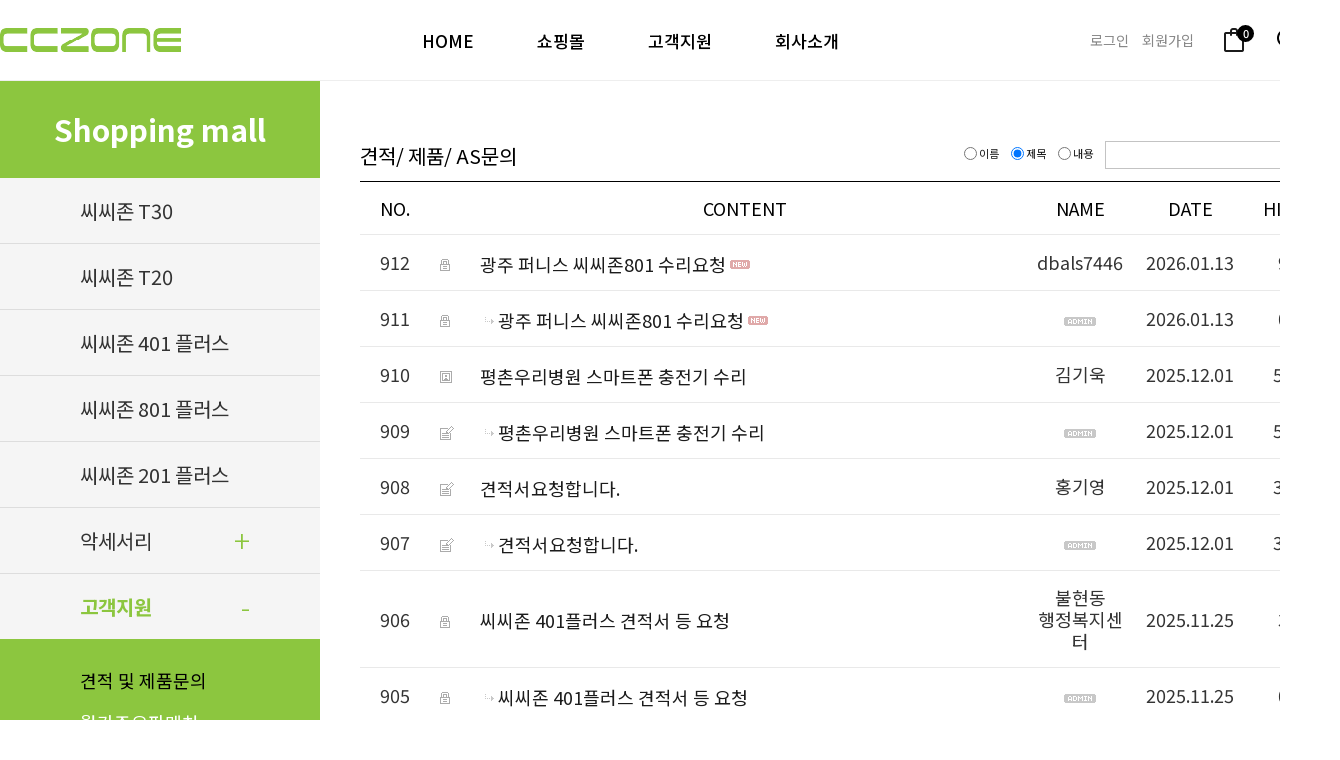

--- FILE ---
content_type: text/html; charset=euc-kr
request_url: https://www.cczone.co.kr/board/board.html?code=solaris_board6
body_size: 10820
content:
<!DOCTYPE html PUBLIC "-//W3C//DTD HTML 4.01//EN" "http://www.w3.org/TR/html4/strict.dtd">
<html>
<head>
<meta http-equiv="CONTENT-TYPE" content="text/html;charset=EUC-KR">
<meta name="referrer" content="no-referrer-when-downgrade" />
<meta property="og:type" content="website" />
<meta property="og:url" content="https://www.cczone.co.kr/board/board.html?code=solaris_board6" />
<title>견적/ 제품/ AS문의</title>
<meta name="naver-site-verification" content="b78a0305a9edb7b7265d24f1922c19455f0ed384" />
<meta name="naver-site-verification" content="0e38d235a0febdfd90d811faf528b00615000063" />

<link type="text/css" rel="stylesheet" href="/shopimages/solaris/template/work/3503/common.css?r=1679541154" />    <link href="//fonts.googleapis.com/css2?family=Noto+Sans+KR:wght@100;300;400;500;700;900&display=block" rel="stylesheet">
    <link href="//fonts.googleapis.com/css2?family=Lato:wght@100;300;400;700;900&display=swap" rel="stylesheet">
    <link href="//fonts.googleapis.com/css2?family=Josefin+Sans:wght@100;200;300;400;500;600;700&display=swap"
        rel="stylesheet">
    <link
        href="//fonts.googleapis.com/css2?family=Montserrat:wght@100;200;300;400;500;600;700;800;900&display=swap"
        rel="stylesheet">
    <!-- aos -->
    <link rel="stylesheet" type="text/css" href="/design/solaris/css/aos.css" />
    <script type="text/javascript" src="/design/solaris/js/aos.js"></script>

    <link rel="stylesheet" href="//unpkg.com/swiper@7/swiper-bundle.min.css" />
<!-- Google tag (gtag.js) --> <script async src="https://www.googletagmanager.com/gtag/js?id=G-0184NTBT80"></script> <script> window.dataLayer = window.dataLayer || []; function gtag(){dataLayer.push(arguments);} gtag('js', new Date()); gtag('config', 'G-0184NTBT80'); </script>
</head>
<script type="text/javascript" src="//wcs.naver.net/wcslog.js"></script>
<script type="text/javascript">
if (window.wcs) {
    if(!wcs_add) var wcs_add = {};
    wcs_add["wa"] = "s_5947c201152";
    wcs.inflow('cczone.co.kr');
    wcs_do();
}
</script>

<body>
<script type="text/javascript" src="/js/jquery-1.7.2.min.js"></script>
<script type="text/javascript" src="/js/lazyload.min.js"></script>
<script type="text/javascript">
function getCookiefss(name) {
    lims = document.cookie;
    var index = lims.indexOf(name + "=");
    if (index == -1) {
        return null;
    }
    index = lims.indexOf("=", index) + 1; // first character
    var endstr = lims.indexOf(';', index);
    if (endstr == -1) {
        endstr = lims.length; // last character
    }
    return unescape(lims.substring(index, endstr));
}
</script><script type="text/javascript">
var MOBILE_USE = '';
</script><script type="text/javascript" src="/js/flash.js"></script>
<script type="text/javascript" src="/js/neodesign/rightbanner.js"></script>
<script type="text/javascript" src="/js/bookmark.js"></script>
<style type="text/css">

.MS_search_word { }

</style>

<script type="text/javascript" src="/js/prototype.js"></script>

<script type="text/javascript">

    var is_unify_opt = '' ? true : false; 
    var pre_baskethidden = '';

</script>

<link type="text/css" rel="stylesheet" href="/shopimages/solaris/template/work/3503/board_list.solaris_board6.css?t=202303231212" />
<div id='blk_scroll_wings'><script type='text/javascript' src='/html/shopRbanner.html?param1=1' ></script></div>
<div id='cherrypicker_scroll'></div>
<div id="wrap">
    
<link type="text/css" rel="stylesheet" href="/shopimages/solaris/template/work/3503/header.1.css?t=202303231212" />
    <script src="//unpkg.com/swiper@7/swiper-bundle.min.js"></script>
    <!-- 상단 -->
    <header id="header">
        <div class="head_inner">
            <div class="head1">
                <h1 class="logo"><a href="/index.html"><img src="/design/solaris/sweet/PC_img/logo.png" alt="logo"></a></h1>
            </div> <!-- head1 -->
            <div class="head2">
                <nav>
                    <ul class="main_m">

                        <li class="li_home"><a href="/">HOME</a></li>

                        <li class="li_shop"><a href="/shop/shopdetail.html?branduid=692120">쇼핑몰</a>
                            <ul class="sub_m">
                                 <li><a href="/shop/shopdetail.html?branduid=702354">씨씨존 T30</a></li>
                                <li><a href="/shop/shopdetail.html?branduid=702355">씨씨존 T20</a></li>
                                <li><a href="/shop/shopdetail.html?branduid=692120">씨씨존 401 플러스</a></li>
                                <li><a href="/shop/shopdetail.html?branduid=692121">씨씨존 801 플러스</a></li>
                                <li><a href="/shop/shopdetail.html?branduid=679246">씨씨존 201 플러스</a></li>
                               
                                <li><a href="/shop/shopdetail.html?branduid=509248">악세서리</a></li>
                            </ul><!-- sub_m -->
                        </li>

                        <li><a href="/board/board.html?code=solaris_board6">고객지원</a>
                         <ul class="sub_m">
                         <li><a href="/board/board.html?code=solaris_board6">견적 및 제품문의</a></li>
                            <li><a href="/board/board.html?code=solaris_board4">월간주요판매처</a></li>
                            <li><a href="/board/board.html?code=solaris_image1">설치사례</a></li>
                            <li><a href="/shop/page.html?id=2">배송 A/S 기타 안내</a></li>
                            <li><a href="/board/board.html?code=solaris_board5">자주 묻는 질문</a></li>
                         </ul> <!-- sub_m -->
                        </li>
                        <li><a href="/shop/page.html?id=1">회사소개</a></li>

                    </ul><!--  main_m -->
                </nav>
            </div> <!-- head2 -->
            <div class="head3">
                <div class="user_m1">
                    <ul>
                                            <li><a href="https://www.cczone.co.kr/shop/member.html?type=login">로그인</a></li>
                        <li><a href="https://www.cczone.co.kr/shop/idinfo.html">회원가입</a></li>
                         
                    </ul>
                </div> <!-- user_m1 -->
                <div class="user_m2">
                    <ul>
                        <li class="li_cart"><a href="/shop/basket.html"><img src="/design/solaris/sweet/PC_img/cart.png" alt="cart"><span id="user_basket_quantity" class="user_basket_quantity"></span></a></li>
                        <li class="li_search"><a href="#"><img src="/design/solaris/sweet/PC_img/search.png" alt="search"></a></li>
                    </ul>
                </div> <!-- user_m2 -->
            </div> <!-- head3 -->
        </div> <!-- head_inner -->

        <div class="search_area">
            <div class="src_inner">
                <div class="search">
                             <form action="/shop/shopbrand.html" method="post" name="search">                            <fieldset>
                                <legend>상품 검색 폼</legend>
                                <a class="search_icon" href="javascript:prev_search();search_submit();">검색</a>
                                <input name="search" onkeydown="CheckKey_search();" value=""  class="MS_search_word search_auto_completion" />                                <a class="search_reset" href="#">reset</a>
                                
                            </fieldset>
                            </form>                </div> <!-- search -->
                <div class="key_wrap">

                    <ul class="keyword_cate">
                        <li><a href="#">인기검색어</a></li>
                    </ul> <!-- keyword_cate -->

                    <div class="keyword_cont">
                        <ul class="key1">
                            <li><a href="#">씨씨존</a></li>
                            <li><a href="#">씨씨존 T30</a></li>
                            <li><a href="#">401</a></li>
                        </ul> <!-- key1 -->

                    </div> <!-- keyword_cont -->
                </div> <!-- key_wrap -->
            </div> <!-- src_inner -->
        </div> <!-- search_area -->
    </header>

    
        <div class="fix_btn_area">
        <ul>

            <li class="li_gotoTop"><a href="#"><img src="/design/solaris/sweet/PC_img/gotoTop.png" alt="gotoTop"></a></li>
        </ul>
    </div> <!-- fix_btn_area -->
<!-- 다찾다 검색 파인더 -->
<!-- 다찾다 검색 파인더 -->
<script type="text/javascript" src="/shopimages/solaris/template/work/3503/header.1.js?t=202303231212"></script>
        <div id="contentWrapper">
        <div id="contentWrap">
            
<link type="text/css" rel="stylesheet" href="/shopimages/solaris/template/work/3503/menu.1.css?t=202303231212" />
<div id="aside">
    <div class="lnb-wrap2">
        <div class="lnb__tit">
            <h2>Shopping mall</h2>
        </div>
        <div class="lnb-box">
            <ul class="lnb__list">
                    <li data-url="702354">
                    <a href="/shop/shopdetail.html?branduid=702354">씨씨존 T30</a>
                </li>
                <li data-url="702355">
                    <a href="/shop/shopdetail.html?branduid=702355">씨씨존 T20</a>
                </li>
                <li data-url="692120">
                    <a href="/shop/shopdetail.html?branduid=692120">씨씨존 401 플러스</a>
                </li>
                <li data-url="692121">
                    <a href="/shop/shopdetail.html?branduid=692121">씨씨존 801 플러스</a>
                </li>
                <li data-url="679246">
                    <a href="/shop/shopdetail.html?branduid=679246">씨씨존 201 플러스</a>
                </li>
              
                <li class="has_children">
                    <a href="#">악세서리</a>
                    <ul class="children">
                       <li data-url="509248"><a href="/shop/shopdetail.html?branduid=509248">구형 충전잭</a></li>
                        <li data-url="692151"><a href="/shop/shopdetail.html?branduid=692151">충전잭</a></li>   
                        <li data-url="509263"><a href="/shop/shopdetail.html?branduid=509263">UV 램프</a></li>
                        <li data-url="692155"><a href="/shop/shopdetail.html?branduid=692155">거치대</a></li>
                         <li data-url="702356"><a href="/shop/shopdetail.html?branduid=702356">씨씨존 전용 아답타</a></li>
                    </ul>
                </li>
                <li class="has_children">
                    <a href="#">고객지원</a>
                    <ul class="children">
                        <li data-url="code=solaris_board6"><a href="/board/board.html?code=solaris_board6">견적 및 제품문의</a></li>
                        <li data-url="solaris_board4"><a href="/board/board.html?code=solaris_board4">월간주요판매처</a></li>
                        <li data-url="solaris_image1"><a href="/board/board.html?code=solaris_image1">설치사례</a></li>
                        <li data-url="id=2"><a href="/shop/page.html?id=2">배송 A/S 기타 안내</a></li>
                        <li data-url="solaris_board5"><a href="/board/board.html?code=solaris_board5">자주 묻는 질문</a></li>
                    </ul>
                </li>
            </ul>
            <ul class="admin__list">
                <!-- 로그인 -->
                                <li><a href="https://www.cczone.co.kr/shop/member.html?type=login">로그인</a></li>
                                <!-- 장바구니 -->
                <li>
                    <a href="/shop/basket.html">장바구니</a>
                </li>
            </ul>
            <div class="lnb__cs">
                <p>상담문의</p>
                <h3 class="mont fw_700">02-558-8600</h3>
                <p>(평일10시~17시)</p>
            </div>
        </div>
    </div><!-- <div class="lnb-wrap">-->
</div><!-- <div id="aside"> -->
<script type="text/javascript" src="/shopimages/solaris/template/work/3503/menu.1.js?t=202303231212"></script>
            <div id="content">
                <div id="bbsData">
                    <div class="page-body">
                        <!-- 게시판 리스트 -->
                        <div class="bbs-hd">
                            <ul class="link">
                                                                                                <li class="last">
                                                                    <a href="board.html?code=solaris_board6">견적/ 제품/ AS문의</a>
                                </li>
                                                                                                <li>
                                                                    <a href="board.html?code=solaris_board4">월간 주요 판매처</a>
                                </li>
                                                                                                <li>
                                                                    <a href="board.html?code=solaris_board5">자주  묻는 질문</a>
                                </li>
                                                                                                <li>
                                                                    <a href="board.html?code=solaris_image1">설치 사례</a>
                                </li>
                                                                                                <li>
                                                                    <a href="board.html?code=solaris_board1">언론 보도</a>
                                </li>
                                                                                                <li>
                                                                    <a href="board.html?code=solaris_board3">씨씨존 소식</a>
                                </li>
                                                                                                <li>
                                                                    <a href="board.html?code=solaris">견적 및 제품문의</a>
                                </li>
                                                            </ul>
                        </div>
                        <!-- //게시판 리스트 -->
                        <div class="bbs-tit">
                            <h3>견적/ 제품/ AS문의</h3>
                            <div class="bbs-sch">
                            <form action="board.html" name="form1">
    <input type=hidden name=s_id value="">
    <input type=hidden name=code value="solaris_board6">
    <input type=hidden name=page value=1>
    <input type=hidden name=type value=s>
    <input type=hidden name=board_cate value="">
    <input type=hidden name="review_type" value="" /><!-- .검색 폼시작 -->
                                <fieldset>
                                    <legend>게시판 검색 폼</legend>
                                    <label>
                                        <input type='radio' name='shname' value='ok' onclick='change(1);'  class="MS_input_checkbox" />                                        이름
                                    </label>
                                    <label>
                                        <input type='radio' name='ssubject' value='ok' onclick='change(2);' checked="checked"  class="MS_input_checkbox" />                                        제목
                                    </label>
                                    <label>
                                        <input type='radio' name='scontent' value='ok' onclick='change(3);'  class="MS_input_checkbox" />                                        내용
                                    </label>
                                                                        <span class="key-wrap">
                                        <input type='text' name='stext' value=''  class="MS_input_txt" />                                        <a href="javascript:document.form1.submit();"><img src="//image.makeshop.co.kr/makeshop/d3/basic_simple/bbs/btn_bbs_sch.gif" alt="검색" title="검색" /></a>
                                    </span>
                                </fieldset>
                            </form><!-- .검색 폼 끝 -->
                            </div><!-- .bbs-sch -->
                        </div>
                        
                        <!-- 게시판 목록 -->
                        <div class="bbs-table-list">
                            <table summary="No, content,Name,Data,Hits">
                                <caption>일반게시판 게시글</caption>
                                <colgroup>
                                    <col width="70" />
                                    <col width="35" />
                                                                        <col width="*" />
                                    <col width="110" />
                                    <col width="110" />
                                    <col width="75" />
                                </colgroup>
                                <thead>
                                    <tr>
                                        <th scope="col"><div class="tb-center">NO.</div></th>
                                        <th scope="col"><div class="tb-center">&nbsp;</div></th>
                                                                                <th scope="col"><div class="tb-center">CONTENT</div></th>
                                        <th scope="col"><div class="tb-center">NAME</div></th>
                                        <th scope="col"><div class="tb-center">DATE</div></th>
                                        <th scope="col"><div class="tb-center">HITS</div></th>
                                    </tr>
                                </thead>
                                <tbody>     
                                                                        <!--. 공지사항 리스트 끝! -->

                                    <!--. 게시글 리스트 시작(한페이지당 게시글 수) -->
                                    <tr>
                                        <td><div class="tb-center">912</div></td>
                                        <td><div class="tb-left"><img src = "/board/images/neo_lock.gif"/></div></td>
                                        <!-- .product image 관련 -->
                                                                                <td>
                                            <div class="tb-left">
                                                                                                <img src = "/board/images/neo_head.gif" style="padding-left: 00px;"/>
                                                                                                
                                                <!--. 스팸글 처리 -->
                                                    <a href="/board/board.html?code=solaris_board6&page=1&type=v&board_cate=&num1=999539&num2=00000&number=912&lock=Y">광주 퍼니스 씨씨존801 수리요청</a>
                                                                                                                                                                                                <!--. new아이콘처리 -->
                                                    <img src = "/board/images/neo_new.gif"/>
                                                                                            </div>
                                        </td>
                                        <td>
                                            <div class="tb-center">
                                                                                                                                                    dbals7446                                                                                            </div>
                                        </td>
                                        <td><div class="tb-center">2026.01.13</div></td>
                                        <td><div class="tb-center">9</div></td>
                                    </tr>
                                    <!--. 게시글 리스트 시작(한페이지당 게시글 수) -->
                                    <tr>
                                        <td><div class="tb-center">911</div></td>
                                        <td><div class="tb-left"><img src = "/board/images/neo_lock.gif"/></div></td>
                                        <!-- .product image 관련 -->
                                                                                <td>
                                            <div class="tb-left">
                                                                                                <img src = "/board/images/neo_reply.gif" style="padding-left: 10px;"/>
                                                                                                
                                                <!--. 스팸글 처리 -->
                                                    <a href="/board/board.html?code=solaris_board6&page=1&type=v&board_cate=&num1=999539&num2=10000&number=911&lock=Y">광주 퍼니스 씨씨존801 수리요청</a>
                                                                                                                                                                                                <!--. new아이콘처리 -->
                                                    <img src = "/board/images/neo_new.gif"/>
                                                                                            </div>
                                        </td>
                                        <td>
                                            <div class="tb-center">
                                                                                                    <img src = "/board/images/neo_adminimg.gif" />
                                                                                            </div>
                                        </td>
                                        <td><div class="tb-center">2026.01.13</div></td>
                                        <td><div class="tb-center">0</div></td>
                                    </tr>
                                    <!--. 게시글 리스트 시작(한페이지당 게시글 수) -->
                                    <tr>
                                        <td><div class="tb-center">910</div></td>
                                        <td><div class="tb-left"><img src = "/board/images/neo_jpg.gif"/></div></td>
                                        <!-- .product image 관련 -->
                                                                                <td>
                                            <div class="tb-left">
                                                                                                <img src = "/board/images/neo_head.gif" style="padding-left: 00px;"/>
                                                                                                
                                                <!--. 스팸글 처리 -->
                                                    <a href="/board/board.html?code=solaris_board6&page=1&type=v&board_cate=&num1=999540&num2=00000&number=910&lock=N">평촌우리병원 스마트폰 충전기 수리</a>
                                                                                                                                                                                                                                            </div>
                                        </td>
                                        <td>
                                            <div class="tb-center">
                                                                                                                                                    김기욱                                                                                            </div>
                                        </td>
                                        <td><div class="tb-center">2025.12.01</div></td>
                                        <td><div class="tb-center">54</div></td>
                                    </tr>
                                    <!--. 게시글 리스트 시작(한페이지당 게시글 수) -->
                                    <tr>
                                        <td><div class="tb-center">909</div></td>
                                        <td><div class="tb-left"><img src = "/board/images/neo_default.gif"/></div></td>
                                        <!-- .product image 관련 -->
                                                                                <td>
                                            <div class="tb-left">
                                                                                                <img src = "/board/images/neo_reply.gif" style="padding-left: 10px;"/>
                                                                                                
                                                <!--. 스팸글 처리 -->
                                                    <a href="/board/board.html?code=solaris_board6&page=1&type=v&board_cate=&num1=999540&num2=10000&number=909&lock=N">평촌우리병원 스마트폰 충전기 수리</a>
                                                                                                                                                                                                                                            </div>
                                        </td>
                                        <td>
                                            <div class="tb-center">
                                                                                                    <img src = "/board/images/neo_adminimg.gif" />
                                                                                            </div>
                                        </td>
                                        <td><div class="tb-center">2025.12.01</div></td>
                                        <td><div class="tb-center">57</div></td>
                                    </tr>
                                    <!--. 게시글 리스트 시작(한페이지당 게시글 수) -->
                                    <tr>
                                        <td><div class="tb-center">908</div></td>
                                        <td><div class="tb-left"><img src = "/board/images/neo_default.gif"/></div></td>
                                        <!-- .product image 관련 -->
                                                                                <td>
                                            <div class="tb-left">
                                                                                                <img src = "/board/images/neo_head.gif" style="padding-left: 00px;"/>
                                                                                                
                                                <!--. 스팸글 처리 -->
                                                    <a href="/board/board.html?code=solaris_board6&page=1&type=v&board_cate=&num1=999541&num2=00000&number=908&lock=N">견적서요청합니다.</a>
                                                                                                                                                                                                                                            </div>
                                        </td>
                                        <td>
                                            <div class="tb-center">
                                                                                                                                                    홍기영                                                                                            </div>
                                        </td>
                                        <td><div class="tb-center">2025.12.01</div></td>
                                        <td><div class="tb-center">38</div></td>
                                    </tr>
                                    <!--. 게시글 리스트 시작(한페이지당 게시글 수) -->
                                    <tr>
                                        <td><div class="tb-center">907</div></td>
                                        <td><div class="tb-left"><img src = "/board/images/neo_default.gif"/></div></td>
                                        <!-- .product image 관련 -->
                                                                                <td>
                                            <div class="tb-left">
                                                                                                <img src = "/board/images/neo_reply.gif" style="padding-left: 10px;"/>
                                                                                                
                                                <!--. 스팸글 처리 -->
                                                    <a href="/board/board.html?code=solaris_board6&page=1&type=v&board_cate=&num1=999541&num2=10000&number=907&lock=N">견적서요청합니다.</a>
                                                                                                                                                                                                                                            </div>
                                        </td>
                                        <td>
                                            <div class="tb-center">
                                                                                                    <img src = "/board/images/neo_adminimg.gif" />
                                                                                            </div>
                                        </td>
                                        <td><div class="tb-center">2025.12.01</div></td>
                                        <td><div class="tb-center">37</div></td>
                                    </tr>
                                    <!--. 게시글 리스트 시작(한페이지당 게시글 수) -->
                                    <tr>
                                        <td><div class="tb-center">906</div></td>
                                        <td><div class="tb-left"><img src = "/board/images/neo_lock.gif"/></div></td>
                                        <!-- .product image 관련 -->
                                                                                <td>
                                            <div class="tb-left">
                                                                                                <img src = "/board/images/neo_head.gif" style="padding-left: 00px;"/>
                                                                                                
                                                <!--. 스팸글 처리 -->
                                                    <a href="/board/board.html?code=solaris_board6&page=1&type=v&board_cate=&num1=999542&num2=00000&number=906&lock=Y">씨씨존 401플러스 견적서 등 요청</a>
                                                                                                                                                                                                                                            </div>
                                        </td>
                                        <td>
                                            <div class="tb-center">
                                                                                                                                                    불현동 행정복지센터                                                                                            </div>
                                        </td>
                                        <td><div class="tb-center">2025.11.25</div></td>
                                        <td><div class="tb-center">3</div></td>
                                    </tr>
                                    <!--. 게시글 리스트 시작(한페이지당 게시글 수) -->
                                    <tr>
                                        <td><div class="tb-center">905</div></td>
                                        <td><div class="tb-left"><img src = "/board/images/neo_lock.gif"/></div></td>
                                        <!-- .product image 관련 -->
                                                                                <td>
                                            <div class="tb-left">
                                                                                                <img src = "/board/images/neo_reply.gif" style="padding-left: 10px;"/>
                                                                                                
                                                <!--. 스팸글 처리 -->
                                                    <a href="/board/board.html?code=solaris_board6&page=1&type=v&board_cate=&num1=999542&num2=10000&number=905&lock=Y">씨씨존 401플러스 견적서 등 요청</a>
                                                                                                                                                                                                                                            </div>
                                        </td>
                                        <td>
                                            <div class="tb-center">
                                                                                                    <img src = "/board/images/neo_adminimg.gif" />
                                                                                            </div>
                                        </td>
                                        <td><div class="tb-center">2025.11.25</div></td>
                                        <td><div class="tb-center">0</div></td>
                                    </tr>
                                    <!--. 게시글 리스트 시작(한페이지당 게시글 수) -->
                                    <tr>
                                        <td><div class="tb-center">904</div></td>
                                        <td><div class="tb-left"><img src = "/board/images/neo_lock.gif"/></div></td>
                                        <!-- .product image 관련 -->
                                                                                <td>
                                            <div class="tb-left">
                                                                                                <img src = "/board/images/neo_head.gif" style="padding-left: 00px;"/>
                                                                                                
                                                <!--. 스팸글 처리 -->
                                                    <a href="/board/board.html?code=solaris_board6&page=1&type=v&board_cate=&num1=999543&num2=00000&number=904&lock=Y">씨씨존 401 플러스 스탠드거치대 견적 요청</a>
                                                                                                                                                                                                                                            </div>
                                        </td>
                                        <td>
                                            <div class="tb-center">
                                                                                                                                                    동작도서관                                                                                            </div>
                                        </td>
                                        <td><div class="tb-center">2025.11.25</div></td>
                                        <td><div class="tb-center">3</div></td>
                                    </tr>
                                    <!--. 게시글 리스트 시작(한페이지당 게시글 수) -->
                                    <tr>
                                        <td><div class="tb-center">903</div></td>
                                        <td><div class="tb-left"><img src = "/board/images/neo_lock.gif"/></div></td>
                                        <!-- .product image 관련 -->
                                                                                <td>
                                            <div class="tb-left">
                                                                                                <img src = "/board/images/neo_reply.gif" style="padding-left: 10px;"/>
                                                                                                
                                                <!--. 스팸글 처리 -->
                                                    <a href="/board/board.html?code=solaris_board6&page=1&type=v&board_cate=&num1=999543&num2=10000&number=903&lock=Y">씨씨존 401 플러스 스탠드거치대 견적 요청</a>
                                                                                                                                                                                                                                            </div>
                                        </td>
                                        <td>
                                            <div class="tb-center">
                                                                                                    <img src = "/board/images/neo_adminimg.gif" />
                                                                                            </div>
                                        </td>
                                        <td><div class="tb-center">2025.11.25</div></td>
                                        <td><div class="tb-center">1</div></td>
                                    </tr>
                                    <!--. 게시글 리스트 끝 -->
                                </tbody>
                            </table>
                        </div>
                        <!-- //게시판 목록 -->
                        
                        <!-- 하단 페이징 & 버튼 -->
                        <div class="bbs-btm">
                            <div class="bbs-link"><a href="/board/board.html?code=solaris_board6&page=1&board_cate=&type=i" class="CSSbuttonWhite">WRITE</a></div>
                            <div class="bbs-paging">
                                <div class="paging">
                                                                                                                                                                                                                                        <a href="/board/board.html?code=solaris_board6&page=1&board_cate=#board_list_target" class="now">1</a>
                                                                                                                                                                        <a href="/board/board.html?code=solaris_board6&page=2&board_cate=#board_list_target">2</a>
                                                                                                                                                                        <a href="/board/board.html?code=solaris_board6&page=3&board_cate=#board_list_target">3</a>
                                                                                                                                                                        <a href="/board/board.html?code=solaris_board6&page=4&board_cate=#board_list_target">4</a>
                                                                                                                                                                        <a href="/board/board.html?code=solaris_board6&page=5&board_cate=#board_list_target">5</a>
                                                                                                                                                                        <a href="/board/board.html?code=solaris_board6&page=6&board_cate=#board_list_target">6</a>
                                                                                                                                                                        <a href="/board/board.html?code=solaris_board6&page=7&board_cate=#board_list_target">7</a>
                                                                                                                                                                        <a href="/board/board.html?code=solaris_board6&page=8&board_cate=#board_list_target">8</a>
                                                                                                                                                                        <a href="/board/board.html?code=solaris_board6&page=9&board_cate=#board_list_target">9</a>
                                                                                                                                                                        <a href="/board/board.html?code=solaris_board6&page=10&board_cate=#board_list_target">10</a>
                                                                                                                                                                                                    <a href="/board/board.html?code=solaris_board6&page=11&board_cate=#board_list_target" class="next">&gt;</a>
                                                                                                                <a href="/board/board.html?code=solaris_board6&page=92&board_cate=#board_list_target" class="last">&gt;&gt;</a>
                                                                    </div>
                            </div>
                        </div>
                        <!-- //하단 페이징 & 버튼 -->
                    </div><!-- .page-body -->
                </div><!-- #bbsData -->
            </div><!-- #content -->
        </div><!-- #contentWrap -->
    </div><!-- #contentWrapper-->
    <hr />
    
<link type="text/css" rel="stylesheet" href="/shopimages/solaris/template/work/3503/footer.1.css?t=202310270919" />
<footer id="footer">
    <div class="f_top">
        <div class="f_inner t_c">
            <div class="bank">
                <h4>입금계좌</h4>
                <ul class="fz_15 mt40">
                    <li>기업은행 : 065-102165-04-024</li>
                    <li>예금주 : (주) 델피노</li>
                    <li>(주) 델피노는 씨씨존의 제조회사 입니다.</li>
                </ul>
            </div> <!-- bank -->
            <div class="etc">
                <h4>세금계산서 발행안내</h4>
               <ul class="fz_15 mt40">
                    <li>팩스 : 02-867-8601</li>
                    <li>이메일 : cczone@cczone.co.kr</li>
                    <li>사업자등록증과 계산서용 이메일 보내주세요.</li>
                </ul>
            </div> <!-- etc -->

            <div class="cs_center">
                <h4>고객센터</h4>
                <h5>02-558-8600</h5>
                <ul class="fz_15">
                    <li>운영시간 : 10시~17시 (평일)</li>
                    <li>견적서, 승낙사항, 나라빌, 조달청전자계약</li>
                </ul>
            </div> <!-- cs_center -->            
            
        </div> <!-- f_inner -->
    </div> <!-- f_top -->
    <div class="f_bottom">
        <div class="f_inner">
            <div class="f_logo"><a href="#"><img src="/design/solaris/sweet/PC_img/footer-logo.png" alt="logo"></a>
                <p class="copyright">Copyright ⓒ (주) 델피노 All right Reserved.</p>
            </div>
            <div class="company">
               <ul class="fz_14">
                    <li><span class="tit">상호: </span> (주)델피노 / <span class="tit">주소: </span> 서울특별시 구로구 디지털로27길 36,  809-1호</li>
                    <li><span class="tit">전화: </span> 02-558-8600 / <span class="tit">사업자등록번호: </span>220-88-34913<a href="@">[사업자정보확인]</a></li>
                    <li><span class="tit">통신판매업신고번호: </span>제2023-서울구로-2256호 호스팅제공자 : (주)코리아센터</li>
                    <li><span class="tit">개인정보관리책임자: </span> [정태준] / <span class="tit">대표: </span>정태준 / <a href="mailto:cczone@cczone.co.kr">cczone@cczone.co.kr</a></li>

                </ul>
            </div> <!-- company -->
            <div class="f_menu">
                <ul>                    
                    <li><a href="javascript:view_join_terms();">이용약관</a></li>
                    <li><a href="javascript:bottom_privacy();">개인정보처리방침</a></li>
                    <li></li>
                </ul>
            </div> <!-- f_menu -->
            <!--
            <div class="f_sns">
                <ul>
                    <li><a href="#"><img src="/design/solaris/sweet/PC_img/f1.png" alt="f1"></a></li>
                    <li><a href="#"><img src="/design/solaris/sweet/PC_img/f2.png" alt="f2"></a></li>
                    <li><a href="#"><img src="/design/solaris/sweet/PC_img/f3.png" alt="f3"></a></li>
                    <li><a href="#"><img src="/design/solaris/sweet/PC_img/f4.png" alt="f4"></a></li>
                </ul>
            </div>-->
             <!-- f_sns -->
        </div> <!-- f_inner -->
    </div> <!-- f_bottom -->

</footer>
</div><!-- #wrap -->
<iframe id="loginiframe" name="loginiframe" style="display: none;" frameborder="no" scrolling="no"></iframe>

<div id="basketpage" name="basketpage" style="position: absolute; visibility: hidden;"></div>

<script type="text/javascript" src="/js/neodesign/detailpage.js?ver=r218356"></script>

<script type="text/javascript">

        (function ($) {
            $.ajax({
                type: 'POST',
                dataType: 'json',
                url: '/html/user_basket_quantity.html',
                data :{ 'IS_UNIFY_OPT': "false" }, 
                success: function(res) {                                                                                        
                    var _user_basket_quantity = res.user_basket_quantity || 0;
                    $('.user_basket_quantity').html(_user_basket_quantity); 
                },
                error : function(error) {
                    var _user_basket_quantity = 0;
                    $('.user_basket_quantity').html(_user_basket_quantity); 
                }
            });
        })(jQuery);



                    if (typeof prev_search == 'undefined') {
                        function prev_search() {
                            var encdata = jQuery('input[name="search"]', jQuery('form[name="search"]')).val().replace(/%/g, encodeURIComponent('%'));
                            document.search.action = '/shop/shopbrand.html?search=' + decodeURIComponent(encdata) + '&refer=' + window.location.protocol;
                        }
                    }function CheckKey_search() {
    key = event.keyCode;
    if (key == 13) {
        prev_search();
        document.search.submit();
    }
}

function search_submit() {
    var oj = document.search;
    if (oj.getAttribute('search') != 'null') {
        var reg = /\s{2}/g;
        oj.search.value = oj.search.value.replace(reg, '');
        oj.submit();
    }
}

function topnotice(temp, temp2) {
    window.open("/html/notice.html?date=" + temp + "&db=" + temp2, "", "width=450,height=450,scrollbars=yes");
}
function notice() {
    window.open("/html/notice.html?mode=list", "", "width=450,height=450,scrollbars=yes");
}

        function view_join_terms() {
            window.open('/html/join_terms.html','join_terms','height=570,width=590,scrollbars=yes');
        }

    function bottom_privacy() {
        window.open('/html/privacy.html', 'privacy', 'height=570,width=590,scrollbars=yes');
    }

function upalert() {
   alert('파일첨부 버튼을 클릭하세요');
   document.form1.subject.focus();
}
function clear_content() {
                return;
}

function change(idx) {
    onoff = new Array(document.form1.shname, document.form1.ssubject, document.form1.scontent, document.form1.sbrand, document.form1.sgid, document.form1.saddinfo);

    for (var i = 0; i < onoff.length; i++) {
        if (typeof onoff[i] != 'undefined') {
            if ((i + 1) == idx) {
                onoff[i].checked = true;
            } else {
                onoff[i].checked = false;
            }
        }
    }
}



</script>
    <style type="text/css">
        .setPopupStyle { height:100%; min-height:100%; overflow:hidden !important; touch-action:none; }
    </style>
    <script src="/js/referer_cookie.js"></script>
    <script>
        window.addEventListener('load', function() {
            var referer_cookie = new RefererCookie();
            referer_cookie.addService(new EnuriBrandStoreCookie());
            referer_cookie.handler();
        });
    </script><script type="text/javascript">
if (typeof getCookie == 'undefined') {
    function getCookie(cookie_name) {
        var cookie = document.cookie;
        if (cookie.length > 0) {
            start_pos = cookie.indexOf(cookie_name);
            if (start_pos != -1) {
                start_pos += cookie_name.length;
                end_pos = cookie.indexOf(';', start_pos);
                if (end_pos == -1) {
                    end_pos = cookie.length;
                }
                return unescape(cookie.substring(start_pos + 1, end_pos));
            } else {
                return false;
            }
        } else {
            return false;
        }
    }
}
if (typeof setCookie == 'undefined') {
    function setCookie(cookie_name, cookie_value, expire_date, domain) {
        var today = new Date();
        var expire = new Date();
        expire.setTime(today.getTime() + 3600000 * 24 * expire_date);
        cookies = cookie_name + '=' + escape(cookie_value) + '; path=/;';

        if (domain != undefined) {
            cookies += 'domain=' + domain +  ';';
        }  else if (document.domain.match('www.') != null) {
            cookies += 'domain=' + document.domain.substr(3) + ';';
        }
        if (expire_date != 0) cookies += 'expires=' + expire.toGMTString();
        document.cookie = cookies;
    }
}



function MSLOG_loadJavascript(url) {
    var head= document.getElementsByTagName('head')[0];
    var script= document.createElement('script');
    script.type= 'text/javascript';
    var loaded = false;
    script.onreadystatechange= function () {
        if (this.readyState == 'loaded' || this.readyState == 'complete')
        { if (loaded) { return; } loaded = true; }
    }
    script.src = url;
    head.appendChild(script);
}
var MSLOG_charset = "euc-kr";
var MSLOG_server  = "/log/log29";
var MSLOG_code = "solaris";
var MSLOG_var = "V1ZSdmVrOXVkSHBQYWtWNlQybEtkbU50VW14amJEbHlXbGhzTTJJelNtdEphblJQVHpOTk5rNXFiMmxqYlZadFpGaEtjMGxxZEU5UE0wMDJUbFJ2YVdSSE9XdFpXR3RwVHpOTk5rMUViMmxKYW5RNQ==";

//파워앱에서만 사용
try {
    var LOGAPP_var = "";
    var LOGAPP_is  = "N";
    if (LOGAPP_is == "Y" && LOGAPP_var != "") {
        var varUA = navigator.userAgent.toLowerCase(); //userAgent 값 얻기
        if (varUA.match('android') != null) { 
            //안드로이드 일때 처리
            window.android.basket_call(LOGAPP_var);
        } else if (varUA.indexOf("iphone")>-1||varUA.indexOf("ipad")>-1||varUA.indexOf("ipod")>-1) { 
            //IOS 일때 처리
            var messageToPost = {LOGAPP_var: LOGAPP_var};
            window.webkit.messageHandlers.basket_call.postMessage(messageToPost);
        } else {
            //아이폰, 안드로이드 외 처리
        }
    }
} catch(e) {}
//파워앱에서만 사용 END

if (document.charset) MSLOG_charset = document.charset.toLowerCase();
if (document.characterSet) MSLOG_charset = document.characterSet.toLowerCase();  //firefox;
MSLOG_loadJavascript(MSLOG_server + "/js/mslog.js?r=" + Math.random());


</script>
<script type="text/javascript" src="/js/cookie.js"></script>
<script type="text/javascript">
function __mk_open(url, name, option) {
    window.open(url, name, option);
    //return false;
}

function action_invalidity() {
    return false;
}
</script>
<script type="text/javascript"></script><script type="text/javascript"></script><script>


function getInternetExplorerVersion() {
    var rv = -1;
    if (navigator.appName == 'Microsoft Internet Explorer') {
    var ua = navigator.userAgent;
    var re = new RegExp("MSIE ([0-9]{1,}[\.0-9]{0,})");
    if (re.exec(ua) != null)
    rv = parseFloat(RegExp.$1);
    }
    return rv;
}

function showcherrypickerWindow(height,mode,db){
    cherrypicker_width = document.body.clientWidth;
    var isIe = /*@cc_on!@*/false;
    if (isIe) {
        cherrypicker_width = parseInt(cherrypicker_width + 18);
    }
    setCookie('cherrypicker_view','on', 0);

    
    document.getElementById('cherrypicker_layer').style.display = "block";
    document.getElementById('cherrypicker_layer').innerHTML = Createflash_return(cherrypicker_width,'','/flashskin/CherryPicker.swf?initial_xml=/shopimages/solaris/cherrypicker_initial.xml%3Fv=1769506061&product_xml=/shopimages/solaris/%3Fv=1769506061', 'cherrypicker_flash', '');
}

function load_cherrypicker(){
    cherrypicker_check = true;

    if (!document.getElementById('cherrypicker_layer')) {
        return;
    }


}
</script>
<script src="/js/product_rollover_image.js"></script>
<script>
    window.addEventListener('load', () => {
        // 페이지 로딩 시 롤오버 이미지가 존재하는 경우에만 스크립트 실행
        setTimeout(function () {
            // 페이지 로딩 시 롤오버 이미지가 존재하는 경우에만 스크립트 실행
            if (document.querySelectorAll('[rollover_onimg]').length > 0) {
                var productRolloverImage = new ProdctRolloverImage("pc");
                productRolloverImage.event();
            }
        }, 2000);
    });
</script>

<script>
var inputs = document.getElementsByTagName("input");
for (x=0; x<=inputs.length; x++) {
    if (inputs[x]) {
        myname = inputs[x].getAttribute("name");
        if(myname == "ssl") {
            inputs[x].checked = 'checked';
        }
    }
}
(function($) {
    $(document).ready(function() {
        jQuery(':checkbox[name=ssl]').click(function() {
            this.checked = true;
        });
    });
})(jQuery);
</script><script type="text/javascript">
(function ($) {
    var discount_remain_timeout = setTimeout(function() {
        if (jQuery('.MS_remain_date').length > 0) {
            var discount_remain_timer = setInterval(function() {
                var now = new Date().getTime();
                jQuery('.MS_remain_date').each(function(idx, el) {
                    if (jQuery(el).attr('value').length > 0 && jQuery(el).attr('value') != '종료일 미정') {
                        var _end_date = new Date(jQuery(el).attr('value')).getTime();
                        var _remain_date = _end_date - now;

                        if (_remain_date <= 0) {
                            jQuery(this).html('');
                        } else {
                            _d = Math.floor(_remain_date / (1000 * 60 * 60 * 24));
                            _h = Math.floor((_remain_date % (1000 * 60 * 60 * 24)) / (1000 * 60 * 60));
                            _m = Math.floor((_remain_date % (1000 * 60 * 60)) / (1000 * 60));
                            _s = Math.floor(_remain_date % (1000 * 60) / 1000);

                            jQuery(el).html(_d + "일 " + _h + "시간 " + _m + "분 " + _s + "초");
                        }
                    }
                });
            }, 1000);
        }
    }, 1000);
})(jQuery);
</script><script type="text/javascript">
if (document.cookie.indexOf("app_agent=power_app") >= 0) {
    jQuery('.sns-title').hide();jQuery('.facebook').hide();jQuery('.naver').hide();jQuery('.kakaotalk').hide();jQuery('.kakao').hide();
}
</script>
<script type="text/javascript" src="/template_common/shop/basic_simple/common.js?r=1511314750"></script>


</body>
</html>

--- FILE ---
content_type: text/css
request_url: https://www.cczone.co.kr/shopimages/solaris/template/work/3503/board_list.solaris_board6.css?t=202303231212
body_size: 2
content:
/* BASIC css start */
body * { font-family: 'Noto Sans KR',sans-serif !important;}
/* BASIC css end */



--- FILE ---
content_type: text/css
request_url: https://www.cczone.co.kr/shopimages/solaris/template/work/3503/header.1.css?t=202303231212
body_size: 3905
content:
/* BASIC css start */
/* 상단 */



#header{width: 100%; height: 81px;border-bottom: 1px solid #eee;background-color:#fff;position: sticky; top: 0;z-index:100}
#header .head_inner{max-width: 1826px; margin: 0 auto; height: 100%; display: flex; align-items: center; justify-content: space-between;}
#header .head_inner>div{}
#header .head_inner>div li{display: inline-block;}
#header .head_inner .head1{}
#header .head_inner .head1 h1.logo{}
#header .head_inner .head1 h1.logo a{display: block;}
#header .head_inner .head1 h1.logo a img{}

#header .head_inner .head2{height: 100%;}
#header .head_inner .head2 nav{height: 100%;}
#header .head_inner .head2 nav ul.main_m{height: 100%;}
#header .head_inner .head2 nav ul.main_m>li{height: 100%;position: relative; margin: 0 30px;}
#header .head_inner .head2 nav ul.main_m>li>a{display: block; line-height: 81px;font-family: 'Noto Sans KR', sans-serif;font-size: 17px; color: #000; font-weight: 500;}
/*#header .head_inner .head2 nav ul.main_m>li.li_shop>a{color: #ffa421;}*/
#header .head_inner .head2 nav ul.sub_m{display: none; position: absolute; width: max-content; background-color: rgba(255,255,255,.9); left: 50%; top: 81px; transform: translateX(-50%); z-index:100}
#header .head_inner .head2 nav ul.sub_m>li{display: block; }
#header .head_inner .head2 nav ul.sub_m>li:first-child>a{padding-top: 20px;}
#header .head_inner .head2 nav ul.sub_m>li:last-child>a{padding-bottom: 20px;}
#header .head_inner .head2 nav ul.sub_m>li>a{text-align: center; padding: 8px 30px; display: block;font-family: 'Noto Sans KR', sans-serif;color: #aaaaaa; font-size: 14px; font-weight: 400; transition:color .3s}
#header .head_inner .head2 nav ul.sub_m>li:hover>a{color:#000 !important}

#header .head_inner .head3{display: flex; align-items:center}
#header .head_inner .head3 .user_m1{}
#header .head_inner .head3 .user_m1 ul{}
#header .head_inner .head3 .user_m1 ul li{margin-left: 10px;}
#header .head_inner .head3 .user_m1 ul li a{font-family: 'Noto Sans KR', sans-serif;color: #888888; font-size: 14px; font-weight: 400;}
#header .head_inner .head3 .user_m2{margin-left: 0px;}
#header .head_inner .head3 .user_m2 ul{}
#header .head_inner .head3 .user_m2 ul li{margin-left: 30px;}
#header .head_inner .head3 .user_m2 ul li a{display: block;}
#header .head_inner .head3 .user_m2 ul li a img{}
#header .head_inner .head3 .user_m2 ul li.li_cart{}
#header .head_inner .head3 .user_m2 ul li.li_cart a{position: relative;}
#header .head_inner .head3 .user_m2 ul li.li_cart a span{font-family: 'Josefin Sans', sans-serif;position: absolute; display: inline-block; width: 17px; height: 17px; background-color: #000; text-align: center; color: #fff; border-radius: 50%; line-height: 17px; font-size: 11px; right: -10px; top: -3px; font-weight: 500;}



/* 서치 영역*/

.search_area{width: 100%; height: 300px;background-color: #fff;position: absolute; top: 71px;display: none; box-shadow: 1px 10px 13px 1px rgb(0 0 0 / 4%);z-index:101; transition: opacity .7s, top .4s;opacity: 0;}

.search_area.show1{display: block;}
.search_area.show2{top: 81px; opacity: 1;}


.search_area .src_inner{width: 800px; margin: 0 auto; padding: 10px 0 45px; display: flex; flex-direction: column; justify-content: space-evenly;  height: 100%;}
.search_area .src_inner .search{width: 100%; height: 50px;}
.search_area .src_inner .search{width: 810px; height: 50px;border-bottom:1px solid #000 }
.search_area .src_inner .search form{height:90%}
.search_area .src_inner .search fieldset{height: 100%; width:100%; margin:0 auto; display:flex; align-items:center; justify-content:space-between}
.search_area .src_inner .search input{font-weight:500;font-family: 'Noto Sans KR', sans-serif;font-size:14px; background:none !important; border:none; width:91%; height:100%; }
.search_area .src_inner .search input::placeholder{color:#c3c3c3}
.search_area .src_inner .search .search_icon{display:inline-block;text-indent:-9999px; width:20px; height:21px;background:url(/design/solaris/sweet/PC_img/asi_search.png) no-repeat center center; background-size:contain}
.search_area .src_inner .search .search_reset{display:inline-block;text-indent:-9999px; width:15px; height:15px;background:url(/design/solaris/sweet/PC_img/reset.png) no-repeat center center; background-size:contain; float:right}


.search_area .src_inner .key_wrap{width: 100%;margin-top:40px}
.search_area .src_inner .key_wrap ul.keyword_cate{width: 100%;text-align: center;margin-bottom: 20px;} 
.search_area .src_inner .key_wrap ul.keyword_cate>li{display: inline-block; margin: 0 10px;}

.search_area .src_inner .key_wrap ul.keyword_cate>li>a{font-family: 'Noto Sans KR', sans-serif;font-size:16px; color:#888; font-weight:400}
.search_area .src_inner .key_wrap ul.keyword_cate>li>a.on{color: #000; font-weight:700}

.search_area .src_inner .key_wrap div.keyword_cont{width: 100%;}
.search_area .src_inner .key_wrap div.keyword_cont>ul{width: 100%}
.search_area .src_inner .key_wrap div.keyword_cont>ul>li{text-align: center;line-height: 2.5;}
.search_area .src_inner .key_wrap div.keyword_cont>ul>li>a{font-family: 'Noto Sans KR', sans-serif; font-size:14px; color:#000; font-weight:500}



/* 픽스 고정 메뉴 */
.fix_btn_area{position: fixed; right: -2%; bottom: 30%; z-index:100; transition: right .7s, opacity 1s; opacity:0}
.fix_btn_area.show{right:2%; opacity:1}
.fix_btn_area ul{}
.fix_btn_area ul li{ margin: 6px 0;}
.fix_btn_area ul li a{display: block;}
.fix_btn_area ul li a img{}


















/* 다찾다 자동완성*/
.search-auto-complete-list { display:none; z-index:1; position:absolute; top:40px; left:0; border:1px solid #ddd; border-top:1px solid #000; line-height:14px; background:#fff; }
.search-auto-complete-list ul { width:202px; padding:4px 0 6px; border-bottom:1px solid #ddd; }
.search-auto-complete-list ul li { text-align:left; }
.search-auto-complete-list ul li.on { background:#f3f3f3; }
.search-auto-complete-list ul li a { display:block; padding:8px 14px 7px; color:#000; background:none; font-family:'dotum'; font-size:12px; letter-spacing:-1px; }
.search-auto-complete-list ul li a strong { color:#ab3e41; }
.search-auto-complete-list ul li a:hover { background:#f2f2f2; }
.search-auto-complete-list ul li a:hover span { border-bottom:1px solid #000; }
.search-auto-complete-list .search-list-close { display:block; padding:10px 11px; text-align:right; color:#999; font-size:11px; }


/* 다찾다 검색 파인더 */
#allfinder-layer { z-index: 9999; position: fixed; top: 50px; right: 110px; width: 1000px; zoom: 1; overflow: hidden; }
#allfinder-layer .finder-body { display:none; z-index:1; position: relative; width: 998px; *width:918px; padding:35px 40px 5px; max-height: 800px; overflow-x: hidden; overflow-y: auto; box-sizing: border-box; border:1px solid #666; background:#fff; }
#allfinder-layer .finder-body .finder-close { position: absolute; top: 15px; right: 10px; font-size:24px; color:#000; *width:19px; *height:24px; *background:url('/images/common/btn_h11_close.gif') no-repeat center center; *background-size:19px 24px; }
#allfinder-ctr { z-index: 10000; position: fixed; top: 50px; right: 0; width: 103px; height:86px; }
#allfinder-ctr a { display:block; width:100%; height:100%; background:url('/images/common/allfinder_ctrl_pc.png') no-repeat right top; border:none; outline:none; font-size:0; }


.all-finder-layer .finder-body .finder-tbl table { border:1px solid #ccc; border-top:1px solid #000; }
.all-finder-layer .finder-body .finder-tbl th, 
.all-finder-layer .finder-body .finder-tbl td { height: 40px; border-top: 1px solid #e5e5e5; font-size: 13px; font-family:'Malgun Gothic'; color: #000; }
.all-finder-layer .finder-body .finder-tbl tr:first-child th,
.all-finder-layer .finder-body .finder-tbl tr:first-child td { border-top:none; }
.all-finder-layer .finder-body .finder-tbl th { padding: 5px 0; background: #f4f4f4; text-align: left; vertical-align:top; }
.all-finder-layer .finder-body .finder-tbl th .txt-l { position:relative; height:34px; line-height:34px; padding: 0 20px; margin:3px 0; }
.all-finder-layer .finder-body .finder-tbl th .txt-l .fa { position:absolute; top:50%; right:15px; margin-top:-6px; }
.all-finder-layer .finder-body .finder-tbl th .txt-l .finder-tooltip-btn { display:inline-block; width:20px; height:20px; line-height:22px; border:1px solid #cecece; border-radius:20px; color:#666; font-size:11px; background:#fff; text-align:center; outline:none; }
.all-finder-layer .finder-body .finder-tbl th .txt-l .finder-comm-layer { display:none; position:absolute; top:33px; left:52px; width:270px; padding:0 20px 18px; border:1px solid #000; background:#fff; text-align:left; font-weight:normal; color:#000; z-index:1}
.all-finder-layer .finder-body .finder-tbl th .txt-l .finder-comm-layer .finder-btn-close { display:inline-block; position:absolute; top:14px; right:20px; margin:0; font-size:21px; color:#000; outline:none; *width:19px; *height:22px; *background:url('/images/common/btn_h11_close.gif') no-repeat center center; }
.all-finder-layer .finder-body .finder-tbl th .txt-l .finder-comm-layer .finder-layer-tit { padding:18px 0; border-bottom:1px solid #e5e5e5; font-size:15px; font-weight:bold; line-height:15px; }
.all-finder-layer .finder-body .finder-tbl th .txt-l .finder-comm-layer .finder-layer-cnt { padding-top:16px; line-height:1.5; font-size:13px; }
.all-finder-layer .finder-body .finder-tbl td { padding: 5px 10px; }
.all-finder-layer .finder-body .txt-input { height: 21px; line-height: 21px; padding: 0 5px; font-size: 13px; font-family:'Malgun Gothic'; }
.all-finder-layer .finder-body .finder-category { height:40px; overflow:hidden; }
.all-finder-layer .finder-body .finder-category.open { height:100%; overflow:visible; }
.all-finder-layer .finder-body tr.finder-child-category {display:none;}
.all-finder-layer .finder-body tr.finder-child-category th,
.all-finder-layer .finder-body tr.finder-child-category td { border-top:none; }
.all-finder-layer .finder-body tr.finder-child-category td { background:#fbfbfb; }
.all-finder-layer .finder-body tr.finder-child-category td .finder-category2 .finder-cate2 { display:inline-block; margin:3px 5px 3px 0; padding: 5px 10px; cursor:pointer; line-height:22px; vertical-align:top; word-break:break-all; color:#9a9a9a; }
.all-finder-layer .finder-body tr.finder-child-category td .finder-category2 .finder-cate2 .fa-check { display:none; }
.all-finder-layer .finder-body tr.finder-child-category td .finder-category2 .finder-cate2.on { font-weight:bold; color:#000; border:0; border-radius:0; box-shadow: unset; }
.all-finder-layer .finder-body tr.finder-child-category td .finder-category2 .finder-cate2.on .fa-check { display:inline-block; margin-right:3px; }

.all-finder-layer .finder-body .finder-color { padding-left:10px; }
.all-finder-layer .finder-body .finder-price .finder-price-input { display: inline-block; padding-top:5px}
.all-finder-layer .finder-body .finder-price .finder-price-input label { display: inline-block; width: 110px; padding: 0 10px; border: 1px solid #ccc; border-radius:3px; color: #666; }
.all-finder-layer .finder-body .finder-price .finder-price-input label .txt-input { display: inline-block; width: 90px; height: 29px; line-height: 29px; padding: 0; border: none; background: none; color: #333; text-align: right; }
.all-finder-layer .finder-body .finder-search { position:relative; padding-left:5px; }
.all-finder-layer .finder-body .finder-search label { display: inline-block; width: 320px; padding: 0 10px; border: 1px solid #ccc; border-radius:3px; }
.all-finder-layer .finder-body .finder-search label .txt-input { display: block; width:100%; height: 29px; line-height: 29px; padding: 0; border: none; background: none; color: #333; text-align: left; }
.all-finder-layer .finder-body .finder-btn-c { padding: 30px 0; text-align: center; }
.all-finder-layer .finder-body .finder-btn-c a.reset { display: inline-block; width: 140px; height: 60px; line-height: 57px; border:none; border-radius:3px; background: #999; color: #fff; font-size: 18px; font-weight: bold; letter-spacing: 1px; font-family:'Malgun Gothic'; margin-right:15px; }
.all-finder-layer .finder-body .finder-btn-c button { display: inline-block; height: 60px; line-height: 57px; padding:0 30px; *padding:0; border:none; border-radius:3px; background: #000; color: #fff; font-size: 18px; font-weight: bold; letter-spacing: -0.5px; font-family:'Malgun Gothic'; cursor:pointer; }
.all-finder-layer .finder-body .finder-btn-c button span.ico-search { visibility:visible; display:inline-block; width:16px; height:15px; margin-right:10px; margin-top:-4px; *margin-top:0; vertical-align:middle; background:url('/images/common/btn_h15_search.png') no-repeat 0 0; }
.all-finder-layer .finder-body .finder-btn-c button span.finder-count { visibility:visible; display:inline-block; height:60px; color:#ffd800; font-size:23px; *vertical-align:middle; }
.all-finder-layer .finder-body .finder-btn-c button span.finder-count-toggle { visibility:visible; display:none; }


.all-finder-layer .finder-body .finder-options { display:inline-block; margin:3px 5px 3px 0; padding: 5px 10px; cursor:pointer; line-height:22px; border: 1px solid #fff; vertical-align:top; word-break:break-all; }
.all-finder-layer .finder-body .finder-options.on { font-weight: bold; border: 1px solid #000; border-radius: 20px; box-shadow:2px 2px 3px #d2d2d2; }
.all-finder-layer .finder-body .finder-option-color em { display: inline-block; width: 22px; height: 22px; border-radius:20px; font-size:0; vertical-align:top; }
.all-finder-layer .finder-body .finder-option-color.color-picker { width:22px; height:22px; padding: 0; border: none; } 
.all-finder-layer .finder-body .finder-option-color.color-picker.on { border: none; }
.all-finder-layer .finder-body .finder-option-color.color-picker .fa-check { display:none; width:22px; height:22px; margin-top:-17px; color:#fff; text-align:center; }
.all-finder-layer .finder-body .finder-option-color.color-picker.on .fa-check { display:block; }
.all-finder-layer .finder-body .finder-option-color.color-picker.on.finder-option-color-white .fa-check { color:#000; }
.all-finder-layer .finder-body .finder-option-color.finder-option-color-black em { background-color: #000; }
.all-finder-layer .finder-body .finder-option-color.finder-option-color-white em { background-color: #FFF; width: 20px; height: 20px; border: 1px solid #e5e5e5; }
.all-finder-layer .finder-body .finder-option-color.finder-option-color-gray em { background-color: #808080; }
.all-finder-layer .finder-body .finder-option-color.finder-option-color-beige em { background-color: #e5d0b2; }
.all-finder-layer .finder-body .finder-option-color.finder-option-color-brown em { background-color: #aa6810; }
.all-finder-layer .finder-body .finder-option-color.finder-option-color-navy em { background-color: #425583; }
.all-finder-layer .finder-body .finder-option-color.finder-option-color-blue em { background-color: #0000ff; }
.all-finder-layer .finder-body .finder-option-color.finder-option-color-light-blue em { background-color: #62acff; }
.all-finder-layer .finder-body .finder-option-color.finder-option-color-red em { background-color: #ff0000; }
.all-finder-layer .finder-body .finder-option-color.finder-option-color-orange em { background-color: #ffa500; }
.all-finder-layer .finder-body .finder-option-color.finder-option-color-yellow em { background-color: #ffff00; }
.all-finder-layer .finder-body .finder-option-color.finder-option-color-pink em { background-color: #ffc0cb; }
.all-finder-layer .finder-body .finder-option-color.finder-option-color-purple em { background-color: #800080; }
.all-finder-layer .finder-body .finder-option-color.finder-option-color-jaju em { background-color: #a63f7f; }
.all-finder-layer .finder-body .finder-option-color.finder-option-color-khaki em { background-color: #2f5e2f; }
.all-finder-layer .finder-body .finder-option-color.finder-option-color-green em { background-color: #008000; }
.all-finder-layer .finder-body .finder-option-color.finder-option-color-light-green em { background-color: #72dd95; }
.all-finder-layer .finder-body .finder-option-color.finder-option-color-silver em { background-color: #dfdfdf; }
.all-finder-layer .finder-body .finder-option-color.finder-option-color-gold em { background-color: #cfbc4e;  }
.all-finder-layer .finder-body .finder-option-color.finder-option-color-apricot em { background-color: #fbceb1;  }

.all-finder-layer .finder-body .search-auto-complete-list { display:none; z-index:1; position:absolute; top:30px; left:5px; border:1px solid #ddd; line-height:14px; background:#fff; }
.all-finder-layer .finder-body .search-auto-complete-list ul { width:340px; padding:4px 0 6px; border-bottom:1px solid #ddd; }
.all-finder-layer .finder-body .search-auto-complete-list ul li { text-align:left; }
.all-finder-layer .finder-body .search-auto-complete-list ul li.on { background:#f3f3f3; }
.all-finder-layer .finder-body .search-auto-complete-list ul li a{ display:block; padding:8px 14px 7px; color:#000; background:none; font-family:'dotum'; font-size:12px; letter-spacing:-1px; }
.all-finder-layer .finder-body .search-auto-complete-list ul li a strong { color:#ab3e41; }
.all-finder-layer .finder-body .search-auto-complete-list ul li a:hover { background:#f2f2f2; }
.all-finder-layer .finder-body .search-auto-complete-list ul li a:hover span { border-bottom:1px solid #000; }
.all-finder-layer .finder-body .search-auto-complete-list .search-list-close { display:block; padding:10px 11px; text-align:right; color:#999; font-size:11px; }

.all-finder-layer .finder-body .finder-search-data .finder-options { border: 1px solid #e5e5e5; box-shadow:none; }
.all-finder-layer .finder-body .finder-search-data .finder-options .fa-close { margin-left:10px; color: #999; }
/* BASIC css end */



--- FILE ---
content_type: text/css
request_url: https://www.cczone.co.kr/shopimages/solaris/template/work/3503/menu.1.css?t=202303231212
body_size: 931
content:
/* BASIC css start */
/* aside */
#aside { width: 320px; margin-right: 40px; float:left; position: absolute; left:0;     z-index: 10; } 
.lnb-bx ul,
.lnb-bx ul li {
    display: block;
}
/* lnb */
#aside .lnb-wrap h2 { font-size: 0; line-height: 0; }
#aside .lnb__tit { padding: 30px 10px; background-color: #8cc63f;}
#aside .lnb__tit h2 { text-align: center; font-weight: 700; font-size: 30px; color: #fff; }

.lnb__list > li > a {position: relative; display: block; font-size: 20px; color: #333; padding: 20px 80px; background: #f5f5f5;}
.lnb__list > li {border-bottom: 1px solid #ddd;} 
.lnb__list > li.on > a {font-weight: 700; color:#8cc63f;} 


.lnb__list .has_children a:after {
    content: '+';
    position: absolute;
    top: 22px;
    right: 70px;
    line-height: 20px;
    font-size: 30px;
    font-weight: 300;
    color:#8cc63f;
    display: inline-block;
    vertical-align: middle;
}

.lnb__list .has_children.on a:after {
    content: '-';
}

.lnb__list ul.children {
    display:none;
    padding: 20px 80px;
    background-color: #8cc63f;
}


.lnb__list ul.children li a { display: block; font-size: 18px; color:#fff; font-weight: 400; padding: 10px 0;}
.lnb__list ul.children li.on a {color:#000;}

/* admin__list */
.admin__list > li > a {position: relative; display: block; font-size: 20px; color: #333; padding: 20px 80px; background: #f9f9f9;}
.admin__list > li {border-bottom: 1px solid #eee;} 

/* lnb__cs */
.lnb__cs { text-align: center; padding: 20px 10px; background-color: #fff; }
.lnb__cs p {font-size: 20px;} 
.lnb__cs h3 {font-size: 37px; margin: 0 auto 20px;} 

/* 투표하기 */
#aside .research .txt-1 { margin-top: 10px; font-weight: bold; text-align: center; }
#aside .research .list { margin-top: 10px; }
#aside .research .list li { margin-top: 5px; }
#aside .research .list li.li-center { text-align: center; }

/* info */
#aside .info { margin-bottom: 15px; background: url(/images/d3/modern_simple/aside_info_mdl.gif) repeat-y 0 0; }
#aside .info .cnt,
#aside .info .cnt a { color: #616161; }
#aside .info .cnt { zoom: 1; padding: 0 13px 7px; text-align: center; color: #616161; background: url(/images/d3/modern_simple/aside_info_btm.gif) no-repeat 0 bottom; }
#aside .info .cnt dd { padding: 10px 0; background: url(/images/d3/modern_simple/aside_info_dot.gif) repeat-x 0 0; }
#aside .info .cnt dd.first { background-image: none; }
#aside .info .cnt dd li { padding: 2px 0; }
/* cs-center */
#aside .info-cs .ph { font-size: 14px; font-weight: bold; }
#aside .info-cs .qna { font-weight: bold; }
#aside .info-cs .qna img { vertical-align: middle; }

@media screen and (max-width: 1920px) {
    #content {margin-left: 360px; width: calc(100% - 320px); max-width: 1280px; padding-right: 20px;}
}
/* BASIC css end */



--- FILE ---
content_type: text/css
request_url: https://www.cczone.co.kr/shopimages/solaris/template/work/3503/footer.1.css?t=202310270919
body_size: 833
content:
/* BASIC css start */
#footer{width: 100%;}
#footer>div{width: 100%;}
#footer>div .f_inner{width: 1280px; margin: 0 auto;}
.mont{font-family: 'Montserrat', sans-serif!important; }

#footer .f_top{}
#footer .f_top .f_inner{padding: 75px 0; display: flex; justify-content: space-evenly;}
#footer .f_top .f_inner>div{}
#footer .f_top .f_inner>div h4{text-align: center;font-size: 15px; font-weight: 700; color: #000; letter-spacing: 2px;margin-bottom: 20px;}
#footer .f_top .f_inner>div li{ margin: 3px 0; color: #888;}
#footer .f_top .f_inner>div li span{color: #222;}
#footer .f_top .f_inner>div li a{}
#footer .f_top .f_inner .cs_center{}
#footer .f_top .f_inner .cs_center h4{}
#footer .f_top .f_inner .cs_center h5{text-align: center;font-family: 'Montserrat', sans-serif; font-size: 33px; color: #000; font-weight: 700;}
#footer .f_top .f_inner .cs_center ul{}
#footer .f_top .f_inner .cs_center ul li{font-family: 'Noto Sans KR', sans-serif; font-size: 13px;font-weight: 500;}
#footer .f_top .f_inner .cs_center ul li span{font-family: 'Montserrat', sans-serif; font-size: 13px; font-weight: 600;}

#footer .f_top .f_inner .company{}
#footer .f_top .f_inner .company h4{}
#footer .f_top .f_inner .company ul{text-align: center;}
#footer .f_top .f_inner .company ul li{display: inline-block;font-family: 'Noto Sans KR', sans-serif;  font-size: 13px;font-weight: 500; margin-right: 3px;}
#footer .f_top .f_inner .company ul li span.tit{font-family: 'Noto Sans KR', sans-serif; font-size: 13px; font-weight: 700;}
#footer .f_top .f_inner .company ul li span.mont{font-family: 'Montserrat', sans-serif; font-size: 13px;  }
#footer .f_top .f_inner .company ul li a{}
#footer .f_top .f_inner .bank{}
#footer .f_top .f_inner .bank h4{}
#footer .f_top .f_inner .bank ul{}
#footer .f_top .f_inner .bank ul li{text-align: center;font-family: 'Noto Sans KR', sans-serif; }
#footer .f_top .f_inner .bank ul li span.mont{font-family: 'Montserrat', sans-serif;}

#footer .f_bottom{background-color: #f8f9fa;}
#footer .f_bottom .f_inner{padding: 45px 0; display: flex; flex-direction: row; justify-content: space-evenly;}
#footer .f_bottom .f_inner .f_logo{}
#footer .f_bottom .f_inner .f_logo a{ display: block;}
#footer .f_bottom .f_inner .f_logo a img{}
#footer .f_bottom .f_inner .f_logo .copyright {font-size: 14px; margin-top: 10px; color: rgba(17, 17, 17, 0.5);}

#footer .f_bottom .f_inner .company ul li { color: rgba(17, 17, 17, 0.5); }
#footer .f_bottom .f_inner .company ul li + li {margin-top: 5px;}
#footer .f_bottom .f_inner .company ul li a {font-size: 100%; color: rgba(17, 17, 17, 0.5); }
#footer .f_bottom .f_inner .f_menu{ }
#footer .f_bottom .f_inner .f_menu ul{}
#footer .f_bottom .f_inner .f_menu ul li{display: block;color: #aaaaaa;font-family: 'Noto Sans KR', sans-serif;  font-size: 13px; font-weight: 400; margin: 0 5px 2px;}
#footer .f_bottom .f_inner .f_menu ul li a{font-size: 14px;font-weight: 500;font-family: 'Noto Sans KR', sans-serif; color: rgba(17, 17, 17, 0.5); display:block; min-width: 200px; height: 30px; text-align: center; line-height: 28px; border: 1px solid #ddd; transition: all .3s; -webkit-transition: all .3s;} 
#footer .f_bottom .f_inner .f_menu ul li a:hover {
    background-color: #f1f1f1;
}
#footer .f_bottom .f_inner .f_sns{}
#footer .f_bottom .f_inner .f_sns ul{}
#footer .f_bottom .f_inner .f_sns ul li{display: inline-block;margin: 0 10px;}
#footer .f_bottom .f_inner .f_sns ul li a{}
#footer .f_bottom .f_inner .f_sns ul li a img{}


/* BASIC css end */



--- FILE ---
content_type: application/x-javascript
request_url: https://www.cczone.co.kr/shopimages/solaris/template/work/3503/header.1.js?t=202303231212
body_size: 1046
content:
(function ($) {
    $(function(){
    
                 let checkTest = document.querySelector('.search input');
        //속성 값 설정
        checkTest.setAttribute('placeholder',"검색어를 입력하세요");
                    $(".search a.search_reset").click(function(e){
              e.preventDefault();
                $(".search input").val('')
            })//서치창 입력값 reset
            
            
            $("#header nav ul.main_m>li").hover(function () {
                $("#header nav ul.sub_m").hide()
                $(this).children("ul.sub_m").stop().slideDown()
            }, function () {
                $(this).children("ul.sub_m").stop().slideUp()
            }) // shop hover -> sub_m show




            $("#header .li_search a").click(function(e){
                e.preventDefault();
                
                
                
                $(".search_area").toggleClass("show1")
                                setTimeout(function(){
                    $(".search_area").toggleClass("show2")
                },80)
                
                
                
                
                
            })// li_search click -> search area show/hide

            $("#contentWrapper, #footer").click(function(){
                if($(".search_area").hasClass("show1")){
                    $(".search_area").removeClass("show2 show1")

                }
            })


    
                $(window).scroll(function(){
                const WST=$(this).scrollTop()
                if(WST>=50){
                    $("#header").addClass("fix")
                }else{
                    $("#header").removeClass("fix")
                }
                
                if(WST>400){
                    $(".fix_btn_area").addClass("show")
                }else{
                    $(".fix_btn_area").removeClass("show")
                    
                }
            })//window scroll -> header fixed
       
                $(".fix_btn_area ul li.li_gotoTop a").click(function(e){
                e.preventDefault();
                $("html, body").animate({scrollTop: '0'}, 1000);

            })//gototop
    
    
    
    
    
    
    
    
    
    
    
    
    
    
    
    
    
        var _right_width = $('.all-finder-layer .finder-body').outerWidth() + 'px';
        $('.all-finder-layer .finder-body').css('right', '-' + _right_width);

        // 다찾다 레이어 열기/닫기
        $('#allfinder-ctr a').on('click', function(e) {
            e.preventDefault();
	    $(this).toggleClass('open');

            if ($(this).hasClass('open')) {
                $('.all-finder-layer .finder-body').show();
                $('.all-finder-layer .finder-body').stop(true, true).animate({ right: 0 }, 500);
            } else {
                $('.all-finder-layer .finder-body').stop(true, true).animate({ right: '-=' + _right_width }, 500, function() { $(this).hide(); });
            }
        });
        // 다찾다 레이어 닫기
        $('.all-finder-layer .finder-body a.finder-close').on('click', function(e) {
            e.preventDefault();
            $('.all-finder-layer .finder-body').stop(true, true).animate({ right: '-=' + _right_width }, 500, function() { $(this).hide(); });
			$('#allfinder-ctr a').removeClass('open');
        });
		
        // 다찾다 레리어 - 카테고리 열기 닫기
	$('.all-finder-layer .category-toggle').click(function(e){
	    e.preventDefault();
	    $(this).toggleClass('fa-minus');
	    $('.all-finder-layer .finder-category').toggleClass('open');
        

        
        
	});
    });
})(jQuery);

--- FILE ---
content_type: application/x-javascript
request_url: https://www.cczone.co.kr/shopimages/solaris/template/work/3503/menu.1.js?t=202303231212
body_size: 751
content:
(function ($) {
    $(function () {
        // $(".lnb__list>li.has_children").eq(0).find("ul.children").show().end().this().addClass("on");

        // $(".lnb__list>li.has_children>a").click(function (e) {
        //     e.preventDefault();
        //     $(this).parent().toggleClass("on");
        //     $(this).parent("li").find(".children").stop().slideToggle();
        // });
        /*
            var href = window.location.href;
            var dataUrl = $('#aside').find('li').data('url'); 
            console.log(dataUrl);
            
         
            if (href.indexOf('692120') != -1) { // test
        
             if(dataUrl = '692120') {
                    $(this).addClass('on');
                }
            }
            */
        var href = window.location.href;
        $("#aside .lnb__list > li").each(function () {
            var dataUrl = $(this).data('url');
            if (href.indexOf(dataUrl) != -1) { // test

                console.log(dataUrl);
                $(this).addClass("on");
            }

        });


        $("#aside .children > li").each(function () {
            var dataUrl = $(this).data('url');
            if (href.indexOf(dataUrl) != -1) { // test

                console.log(dataUrl);
                $(this).addClass("on");
            }


            if ($(this).hasClass('on') === true) {
                $(this).parents(".has_children").addClass("on");
            }

        });

        $('.lnb__list > li').each(function () {

            // 상위메뉴 클릭시 (내용이 없으면 하위메뉴로 이동하는데 첫번째 페이지 on)
            if ($(this).hasClass('on') === true) {
                $(this).find('ul.children').css("display", "block");
                // if ($(this).find('ul.children>li.on').length < 1) {
                //     $(this).find('ul.children>li:first-child').addClass('on');
                // }

            } 
        });

        // left menu 
        $(".lnb__list > li>a").unbind("click").bind("click", function (e) {
            var tag = $(this).parent().has("ul").text();
            if (tag.length != 0) {
                e.preventDefault();
                $(".lnb__list > li>a").not(this).parent().removeClass("on").children("ul").slideUp(200);
                $(this).parent().addClass("on").children("ul").slideToggle(200, function () {
                    if ($(this).css("display") == "none") {
                        $(this).parent().removeClass("on");
                    }
                });
            }
        });

    });
})(jQuery);